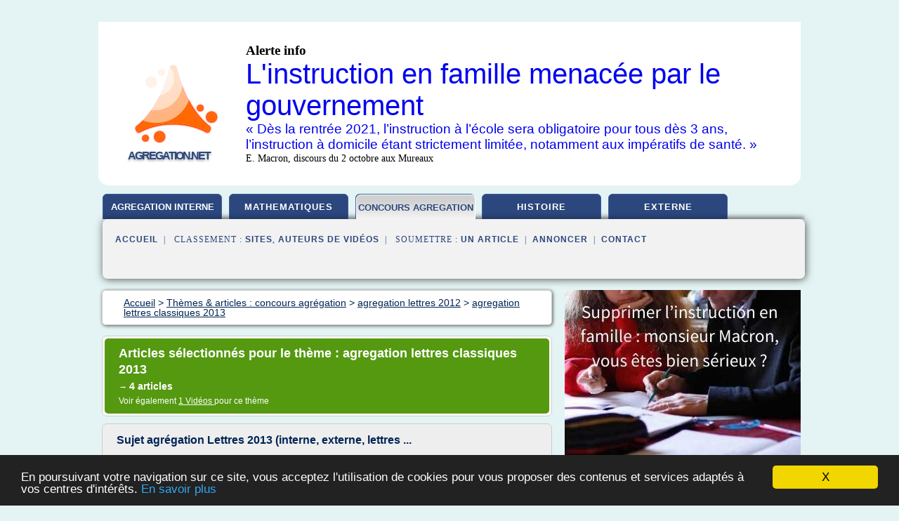

--- FILE ---
content_type: text/html; charset=UTF-8
request_url: https://agregation.net/agreg/c,k/bloglist/agregation+lettres+classiques+2013,0
body_size: 24079
content:
<html><head><title>agregation lettres classiques 2013 :
              Sujet agr&#xE9;gation Lettres 2013 (interne, externe, lettres ...
                (article) 
              </title><meta http-equiv="content-type" content="text/html; charset=utf-8"/><meta name="description" content="Sites sur agregation lettres classiques 2013: ; "/><meta name="keywords" content="concours agr&#xE9;gation, agregation lettres classiques 2013, vid&#xE9;os, article, videos, articles, video, vid&#xE9;o"/><meta content="General" name="rating"/><link href="/taggup/css/style,v2.css" rel="stylesheet" type="text/css"/><link href="/taggup/css/fluid_grid.css" rel="stylesheet" type="text/css"/><link href="/taggup/css/glow-tabs/tabs.css" rel="stylesheet" type="text/css"/><script type="text/javascript" src="/taggup//js/taggup.js"><!--NOT EMPTY--></script><script src="/taggup/domains/common/jquery/js/jquery-1.7.1.min.js"><!--NOT EMPTY--></script><script src="/taggup/domains/common/jquery/js/jquery-ui-1.8.17.custom.min.js"><!--NOT EMPTY--></script><link href="/taggup/domains/common/jquery/css/ui-lightness/jquery-ui-1.8.17.custom.css" media="all" type="text/css" rel="stylesheet"/><script type="text/javascript" src="/taggup/domains/common/windows_js_1.3/javascripts/prototype.js"><!--NOT EMPTY--></script><script type="text/javascript" src="/taggup/domains/common/windows_js_1.3/javascripts/window.js"><!--NOT EMPTY--></script><script type="text/javascript" src="/taggup/domains/common/windows_js_1.3/javascripts/effects.js"><!--NOT EMPTY--></script><script type="text/javascript" src="/taggup/domains/common/windows_js_1.3/javascripts/window_ext.js"><!--NOT EMPTY--></script><link href="/taggup/domains/common/windows_js_1.3/themes/default.css" rel="stylesheet" type="text/css"/><script type="text/javascript">var switchTo5x=true;</script>
<script type="text/javascript" src="https://w.sharethis.com/button/buttons.js"></script>
<script type="text/javascript" src="https://s.sharethis.com/loader.js"></script>

<script type="text/javascript">

   jQuery.noConflict();

   jQuery(document).ready(function(){
     jQuery("a.ext").click(function(){ 
        var url = this.href;

        jQuery.ajax({
        async: false,
        type: "GET",
        url: "/logger", 
        data: {
                sid: Math.random(), 
                clicked: url,
		source: window.location.href
        },
        contentType: "application/x-www-form-urlencoded; charset=UTF-8",
        cache: false
        });
        return true; 
    });
  });

  </script><meta name="viewport" content="width=device-width, initial-scale=1"/><script async="" src="//pagead2.googlesyndication.com/pagead/js/adsbygoogle.js"></script><script>
	  (adsbygoogle = window.adsbygoogle || []).push({
	    google_ad_client: "ca-pub-0960210551554417",
	    enable_page_level_ads: true
	  });
	</script></head><body id="top"><script type="text/javascript">
  window.google_analytics_uacct = "UA-1031560-1"
</script>
<center><div id="fixed_header"><div id="fixed_header_logo"><a href="/"><img border="0" src="/logo.png"/></a></div><div id="fixed_header_menu" style="padding-right: 30px"><a onclick="Element.show('navigation_menu'); Element.hide('show_menu');Element.show('hide_menu');" id="show_menu" style="cursor: pointer">Menu</a><a onclick="Element.hide('navigation_menu'); Element.hide('hide_menu');Element.show('show_menu');" id="hide_menu" style="cursor: pointer">Fermer Menu</a></div></div><script type="text/javascript">
    Element.hide('hide_menu');
  </script><div id="fixed_header_mobile"><div id="fixed_header_logo"><a href="/"><img border="0" src="/logo.png"/></a></div><div id="fixed_header_menu" style="padding-right: 30px"><a onclick="Element.show('navigation_menu'); Element.hide('show_mobile_menu');Element.show('hide_mobile_menu');" id="show_mobile_menu" style="cursor: pointer">Menu</a><a onclick="Element.hide('navigation_menu'); Element.hide('hide_mobile_menu');Element.show('show_mobile_menu');" id="hide_mobile_menu" style="cursor: pointer">Fermer Menu</a></div></div><script type="text/javascript">
    Element.hide('hide_mobile_menu');
  </script><script type="text/javascript"><!--
     if(jQuery(window).outerWidth() > 768){
       jQuery("#fixed_header").hide();
     }

     jQuery(window).resize(function () {
        jQuery("#navigation_menu").hide();
        jQuery("#hide_mobile_menu").hide();
        jQuery("#show_mobile_menu").show();
        jQuery("#hide_menu").hide();
        jQuery("#show_menu").show();
        if (jQuery(this).scrollTop() > 80) {
           jQuery("#fixed_header").show();
        } else {
           jQuery("#fixed_header").hide();
        }
     });


     jQuery(window).scroll(function () { 
	jQuery("#navigation_menu").hide();
	jQuery("#hide_mobile_menu").hide();
	jQuery("#show_mobile_menu").show();
	jQuery("#hide_menu").hide();
	jQuery("#show_menu").show();

	if (jQuery(this).scrollTop() > 80) {
           jQuery("#fixed_header").show();
	} else {
	   jQuery("#fixed_header").hide();
	}
     });

      --></script><div id="container"><!--header-top--><div class="logo_container"><table cellspacing="0" cellpadding="10" border="0"><tr><td align="center">      <a href="/">
        <img border="0" src="/logo.png"/>
      </a>
      <div class="logo"><a>agregation.net</a></div>

</td><td><div class="header_banner_ad"><span style="font-size: 1.2em;"><b>Alerte info</b></span><br>
<a href="http://www.non-sco.fr" targer="_blank" rel="nofollow">
<span style="font-size: 2.5em">L'instruction en famille menacée par le gouvernement</span>
</a>
<br>
<a href="http://www.non-sco.fr" targer="_blank" rel="nofollow"><span style="font-size: 1.2em">« Dès la rentrée 2021, l’instruction à l’école sera obligatoire pour tous dès 3 ans, l’instruction à domicile étant strictement limitée, notamment aux impératifs de santé. »</span></a>
<br>
<span style="font-size: 0.9em">E. Macron, discours du 2 octobre aux Mureaux</span>


</div></td></tr></table></div><div id="navigation_menu"><ul><li><a href="/index.html">Accueil</a></li><li><a href="/index.html"> Agr&#xE9;gation Interne</a></li><li><a href="/agreg/2/agregation+interne+mathematiques.html"> Agr&#xE9;gation Interne Math&#xE9;matiques</a></li><li><a href="/agreg/3/concours+agregation.html" id="current" class="selected"> Concours Agr&#xE9;gation</a></li><li><a href="/agreg/4/agregation+interne+histoire.html"> Agr&#xE9;gation Interne Histoire</a></li><li><a href="/agreg/5/concours+externe.html"> Concours Externe</a></li><li><a href="/agreg/top/blogs/0">Classement de Sites</a></li><li><a href="/agreg/top/producers/0">Classement Auteurs de Vid&#xE9;os</a></li><li><a rel="nofollow" href="/submit.php">
        Soumettre 
      un article</a></li><li><a rel="nofollow" href="/advertise.php">Annoncer</a></li><li><a rel="nofollow" href="/contact.php">Contact</a></li></ul></div><script type="text/javascript">
             Element.hide('navigation_menu');
           </script><div id="header"><ul id="navigation"><li><a href="/index.html" style="letter-spacing: 0px;">agregation interne</a></li><li><a href="/agreg/2/agregation+interne+mathematiques.html">mathematiques</a></li><li id="current" class="selected"><a href="/agreg/3/concours+agregation.html" style="letter-spacing: 0px;">concours agregation</a></li><li><a href="/agreg/4/agregation+interne+histoire.html">histoire</a></li><li><a href="/agreg/5/concours+externe.html">externe</a></li><li class="shadow"/></ul><div id="subnavigation"><span>&#xA0;&#xA0;</span><a href="/index.html">Accueil</a><span>&#xA0;&#xA0;|&#xA0;&#xA0; 
        Classement :
      </span><a href="/agreg/top/blogs/0">Sites</a><span>, </span><a href="/agreg/top/producers/0">Auteurs de Vid&#xE9;os</a><span>&#xA0;&#xA0;|&#xA0;&#xA0; 
        Soumettre :
      </span><a rel="nofollow" href="/submit.php">un article</a><span>&#xA0;&#xA0;|&#xA0;&#xA0;</span><a rel="nofollow" href="/advertise.php">Annoncer</a><span>&#xA0;&#xA0;|&#xA0;&#xA0;</span><a rel="nofollow" href="/contact.php">Contact</a><div id="header_ad"><script type="text/javascript"><!--
        google_ad_client = "pub-0960210551554417";
        /* 728x15, created 3/31/11 */
        google_ad_slot = "0839699374";
        google_ad_width = 728;
        google_ad_height = 15;
        //-->
        </script>
        <script type="text/javascript"
        src="https://pagead2.googlesyndication.com/pagead/show_ads.js">
          <!--NOT EMPTY-->
        </script>
</div></div></div><div id="content"><div id="path"><ol vocab="http://schema.org/" typeof="BreadcrumbList" id="path_BreadcrumbList"><li property="itemListElement" typeof="ListItem"><a property="item" typeof="WebPage" href="/index.html"><span property="name">Accueil</span></a><meta property="position" content="1"/></li><li><span> &gt; </span></li><li property="itemListElement" typeof="ListItem"><a class="selected" property="item" typeof="WebPage" href="/agreg/3/concours+agregation.html"><span property="name">Th&#xE8;mes &amp; articles :
                            concours agr&#xE9;gation</span></a><meta property="position" content="2"/></li><li><span> &gt; </span></li><li property="itemListElement" typeof="ListItem"><a href="/agreg/c,k/bloglist/agregation+lettres+2012,0" typeof="WebPage" property="item"><span property="name">agregation lettres 2012</span></a><meta property="position" content="3"/></li><li><span> &gt; </span></li><li property="itemListElement" typeof="ListItem"><a href="/agreg/c,k/bloglist/agregation+lettres+classiques+2013,0" typeof="WebPage" property="item"><span property="name">agregation lettres classiques 2013</span></a><meta property="position" content="4"/></li></ol></div><div id="main_content"><div class="pagination"><div class="pagination_inner"><p class="hilite">
        Articles s&#xE9;lectionn&#xE9;s pour le th&#xE8;me : 
      agregation lettres classiques 2013</p><p> 
		      &#x2192; <span class="bold">4
        articles 
      </span></p><p>
         Voir &#xE9;galement
      <a href="/agreg/c,k/videolist/agregation+lettres+classiques+2013,0">1 
        Vid&#xE9;os
      </a>
        pour ce th&#xE8;me
      </p></div></div><div id="itemList"><div class="evenItem"><h1>Sujet agr&#xE9;gation Lettres 2013 (interne, externe, lettres ...</h1><p>D&#xE9;bats | Points de vue</p><p>Sujet agr&#xE9;gation Lettres 2013 (interne, externe, lettres modernes, classiques, litt&#xE9;rature compar&#xE9;e)</p><p>Information publi&#xE9;e le 24 janvier 2013 par Vincent Ferr&#xE9;</p><p>Sujets tomb&#xE9;s en janvier 2013 et mars 2013 - mise &#xE0; jour&#xA0;: 27.3.2013</p><p>1- Sujet agr&#xE9;gation interne, Lettres modernes</p><p>Dans sa pr&#xE9;face &#xE0; l'&#xE9;dition de Com&#xE9;dies et Proverbes (Gallimard, 2010), Franck...<read_more/></p><p><a target="_blank" href="/agreg/blog/www.fabula.org/0#http://www.fabula.org/actualites/sujet-agregation-lettres-interne-externe_55044.php" class="ext" rel="nofollow">
        Lire la suite
      <img class="icon" border="0" src="/taggup/domains/common/ext_arrow.png"/></a></p><p><br/><span class="property">
        Site :
      </span><a href="/agreg/blog/www.fabula.org/0">fabula.org</a></p><p><span class="property">
        Th&#xE8;mes li&#xE9;s 
      : </span><a href="/agreg/c,k/bloglist/sujet+agregation+externe+lettres+classiques+2013,0" style="font-size: &#10;      11px&#10;    ;">sujet agregation externe lettres classiques 2013</a> /
         <a href="/agreg/c,k/bloglist/sujet+agregation+externe+lettres+modernes+2013,0" style="font-size: &#10;      11px&#10;    ;">sujet agregation externe lettres modernes 2013</a> /
         <a href="/agreg/c,k/bloglist/sujet+dissertation+agregation+interne+lettres+modernes+2013,0" style="font-size: &#10;      11px&#10;    ;">sujet dissertation agregation interne lettres modernes 2013</a> /
         <a href="/agreg/c,k/bloglist/sujet+agregation+interne+lettres+classiques+2013,0" style="font-size: &#10;      11px&#10;    ;">sujet agregation interne lettres classiques 2013</a> /
         <a href="/agreg/c,k/bloglist/sujet+agregation+interne+lettres+modernes+2013,0" style="font-size: &#10;      11px&#10;    ;">sujet agregation interne lettres modernes 2013</a></p><div class="tag_ad">

<style type="text/css">
@media (min-width: 769px) {
div.tag_ad_1_desktop {  }
div.tag_ad_1_mobile { display: none }
}

@media (max-width: 768px) {
div.tag_ad_1_mobile {  }
div.tag_ad_1_desktop { display: none }
}

</style>

<div class="tag_ad_1_desktop">

<script type="text/javascript"><!--
        google_ad_client = "pub-0960210551554417";
        /* 468x15, created 3/31/11 */
        google_ad_slot = "8030561878";
        google_ad_width = 468;
        google_ad_height = 15;
        //-->
        </script>
        <script type="text/javascript"
        src="https://pagead2.googlesyndication.com/pagead/show_ads.js">
          <!--NOT EMPTY-->
        </script>

</div>


<div class="tag_ad_1_mobile">

<script async src="//pagead2.googlesyndication.com/pagead/js/adsbygoogle.js"></script>
<!-- responsive-text-display -->
<ins class="adsbygoogle"
     style="display:block"
     data-ad-client="ca-pub-0960210551554417"
     data-ad-slot="9996705600"
     data-ad-format="auto"></ins>
<script>
(adsbygoogle = window.adsbygoogle || []).push({});
</script>

</div>
</div></div><div class="oddItem"><h2>Weblettres - Groupe de travail Agr&#xE9;gation</h2><p>Bonne copie de concours : dissertation Baudelaire 17/20 - Fichier envoy&#xE9; le 04-10-2015 par Fanny Monbeig</p><p>Copie de dissertation sur Baudelaire (agr&#xE9;gation 2015) not&#xE9;e 17/20.</p><p>Sujet d'apr&#xE8;s Barbara Johnson dans D&#xE9;figurations du langage po&#xE9;tique : &#xAB; Le po&#xE8;me en prose est une r&#xE9;p&#xE9;tition de la po&#xE9;sie, &#xE0; travers laquelle la po&#xE9;sie se diff&#xE9;rencie r&#xE9;trospectivement d'elle-m&#xEA;me. En...<read_more/></p><p><a target="_blank" href="/agreg/blog/www.weblettres.net/0#http://www.weblettres.net/pedagogie/gt.php?wg=6&amp;p=fichiers" class="ext" rel="nofollow">
        Lire la suite
      <img class="icon" border="0" src="/taggup/domains/common/ext_arrow.png"/></a></p><p><br/><span class="property">
        Site :
      </span><a href="/agreg/blog/www.weblettres.net/0">http://www.weblettres.net</a></p><div class="tag_ad">

<style type="text/css">
@media (min-width: 769px) {
div.tag_ad_2_desktop {  }
div.tag_ad_2_mobile { display: none }
}

@media (max-width: 768px) {
div.tag_ad_2_mobile {  }
div.tag_ad_2_desktop { display: none }
}

</style>

<div class="tag_ad_2_desktop">

<script type="text/javascript"><!--
        google_ad_client = "pub-0960210551554417";
        /* 468x15, created 3/31/11 */
        google_ad_slot = "8030561878";
        google_ad_width = 468;
        google_ad_height = 15;
        //-->
        </script>
        <script type="text/javascript"
        src="https://pagead2.googlesyndication.com/pagead/show_ads.js">
          <!--NOT EMPTY-->
        </script>

</div>


<div class="tag_ad_2_mobile">

<script async src="//pagead2.googlesyndication.com/pagead/js/adsbygoogle.js"></script>
<!-- responsive-text-display -->
<ins class="adsbygoogle"
     style="display:block"
     data-ad-client="ca-pub-0960210551554417"
     data-ad-slot="9996705600"
     data-ad-format="auto"></ins>
<script>
(adsbygoogle = window.adsbygoogle || []).push({});
</script>

</div>
</div></div><div class="evenItem"><h2>Agr&#xE9;gation interne Lettres classiques 2015 - Nouveaux sujets</h2><p>Page 1 sur 7&#xA0;o&#xA0; Partagez &#xA0;o&#xA0;</p><p>Aller &#xE0; la page</p><p>', event.pageX, event.pageY);"&gt;Page 1 sur 7 o 1, 2 , 3 , 4 , 5 , 6 , 7 &#xA0;&#xA0;</p><p>&#xA0;</p><p>Agr&#xE9;gation interne Lettres classiques 2015</p><p>&#xA0;par&#xA0;cid le Sam 3 Ao&#xFB; 2013 - 10:33</p><p>J'envisage de pr&#xE9;parer l'agr&#xE9;gation interne de Lettres classiques. Je me laisse une ann&#xE9;e pour refaire s&#xE9;rieusement du latin et du grec. N&#xE9;ophyte en la mati&#xE8;re, je me demandais si le...<read_more/></p><p><a target="_blank" href="/agreg/blog/www.neoprofs.org/0#http://www.neoprofs.org/t63106-agregation-interne-lettres-classiques-2015" class="ext" rel="nofollow">
        Lire la suite
      <img class="icon" border="0" src="/taggup/domains/common/ext_arrow.png"/></a></p><p><span class="property">Date: </span>2016-12-12 01:18:33<br/><span class="property">
        Site :
      </span><a href="/agreg/blog/www.neoprofs.org/0">http://www.neoprofs.org</a></p><div class="tag_ad">
<script async src="//pagead2.googlesyndication.com/pagead/js/adsbygoogle.js"></script>
<!-- responsive-text-display -->
<ins class="adsbygoogle"
     style="display:block"
     data-ad-client="ca-pub-0960210551554417"
     data-ad-slot="9996705600"
     data-ad-format="auto"></ins>
<script>
(adsbygoogle = window.adsbygoogle || []).push({});
</script>

</div></div><div class="oddItem"><h2>WebLettres - le portail de l'enseignement des lettres</h2><p>Gaston Baudriller est professeur certifi&#xE9; de Lettres modernes au lyc&#xE9;e F.R.          de Chateaubriand &#xE0; Combourg (35). Sur WebLettres, il est charg&#xE9;          des rubriques coll&#xE8;ge - activit&#xE9;s de lecture et bibliographie-lyc&#xE9;e          - s&#xE9;quences de seconde -, outils de la langue - grammaire et &#xE9;nonciation.</p><p>Roger Berthet Professeur          de Lettres &#xE0; la retraite. Collaborateur...<read_more/></p><p><a target="_blank" href="/agreg/blog/www.weblettres.net/0#http://www.weblettres.net/index3.php?page=qui" class="ext" rel="nofollow">
        Lire la suite
      <img class="icon" border="0" src="/taggup/domains/common/ext_arrow.png"/></a></p><p><br/><span class="property">
        Site :
      </span><a href="/agreg/blog/www.weblettres.net/0">http://www.weblettres.net</a></p><p><span class="property">
        Th&#xE8;mes li&#xE9;s 
      : </span><a href="/agreg/c,k/bloglist/programme+de+l+agregation+de+lettres+modernes+2013,0" style="font-size: &#10;      12px&#10;    ;">programme de l'agregation de lettres modernes 2013</a> /
         <a href="/agreg/c,k/bloglist/programme+de+l+agregation+de+lettres+modernes,0" style="font-size: &#10;      14px&#10;    ;">programme de l'agregation de lettres modernes</a> /
         <a href="/agreg/c,k/bloglist/concours+de+l+agregation+lettres+modernes,0" style="font-size: &#10;      14px&#10;    ;">concours de l'agregation lettres modernes</a> /
         <a href="/agreg/c,k/bloglist/l+agregation+de+lettres+modernes,0" style="font-size: &#10;      14px&#10;    ;">l'agregation de lettres modernes</a> /
         <a href="/agreg/c,k/bloglist/liste+des+agreges+de+lettres+modernes,0" style="font-size: &#10;      12px&#10;    ;">liste des agreges de lettres modernes</a></p></div></div><div class="pagination"><div class="pagination_inner"><p>4
        Ressources 
      </p></div></div></div></div><div id="tags"><div class="large_image_ad">


<a rel="nofollow" target="_blank" href="http://www.non-sco.fr"><img src="/ad/square.jpg"/></a>

</div><div id="relatedtopics"><h2>
        Th&#xE8;mes associ&#xE9;s
      </h2><table><tr><td><ul class="keywordlist"><li><a title="agregation externe lettres classiques 2013" href="/agreg/c,k/bloglist/agregation+externe+lettres+classiques+2013,0">agregation externe lettres classiques 2013</a></li><li><a title="agregation interne lettres classiques 2013" href="/agreg/c,k/bloglist/agregation+interne+lettres+classiques+2013,0">agregation interne lettres classiques 2013</a></li><li><a title="agregation lettres modernes 2013" href="/agreg/c,k/bloglist/agregation+lettres+modernes+2013,0">agregation lettres modernes 2013</a></li><li><a title="programme agregation de lettres modernes 2013" href="/agreg/c,k/bloglist/programme+agregation+de+lettres+modernes+2013,0">programme agregation de lettres modernes 2013</a></li><li><a title="programme de l'agregation de lettres modernes 2013" href="/agreg/c,k/bloglist/programme+de+l+agregation+de+lettres+modernes+2013,0">programme de l'agregation de lettres modernes 2013</a></li><li><a title="agregation interne lettres modernes 2013" href="/agreg/c,k/bloglist/agregation+interne+lettres+modernes+2013,0">agregation interne lettres modernes 2013</a></li><li><a title="agregation externe lettres modernes 2013" href="/agreg/c,k/bloglist/agregation+externe+lettres+modernes+2013,0">agregation externe lettres modernes 2013</a></li><li><a title="programme agregation de lettres classiques" href="/agreg/c,k/bloglist/programme+agregation+de+lettres+classiques,0">programme agregation de lettres classiques</a></li><li><a title="programme agregation de lettre" href="/agreg/c,k/bloglist/programme+agregation+de+lettre,0">programme agregation de lettre</a></li><li><a title="programme agregation de lettre moderne" href="/agreg/c,k/bloglist/programme+agregation+de+lettre+moderne,0">programme agregation de lettre moderne</a></li><li><a title="agregation externe lettre moderne" href="/agreg/c,k/bloglist/agregation+externe+lettre+moderne,0">agregation externe lettre moderne</a></li><li><a title="agregation interne lettre moderne" href="/agreg/c,k/bloglist/agregation+interne+lettre+moderne,0">agregation interne lettre moderne</a></li></ul></td></tr></table></div></div><div id="footer"><div id="footer_content"><!--footer-top--><a href="/index.html">Accueil</a><span> | </span><a rel="nofollow" href="/taggup/legal/fr/legal.xhtml" target="_blank">Mentions l&#xE9;gales</a><span> | </span><a rel="nofollow" href="/taggup/legal/fr/tos.xhtml" target="_blank">Conditions g&#xE9;n&#xE9;rales d'utilisation</a><span> | </span><a rel="nofollow" href="/taggup/legal/fr/cookies_more.html" target="_blank">Utilisation des cookies</a><span> | </span><a rel="nofollow" href="javascript:window.location= '/about.php?subject='+location.href">Contact &#xE0; propos de cette page</a><br/><a href="/taggup/legal/fr/tos.xhtml" rel="nofollow" target="_blank">Pour ajouter ou supprimer un site, voir l'article 4 des CGUs</a><!--footer-bottom--><br/><br/><br/><br/><br/><br/></div></div></div></center><script src="https://www.google-analytics.com/urchin.js" type="text/javascript">
</script>
<script type="text/javascript">
  _uacct = "UA-1031560-1";
  urchinTracker();
</script>
<script type="text/javascript" src="/taggup//js/astrack.js">
</script>

<script type="text/javascript">stLight.options({publisher: "58075759-4f0f-4b91-b2c3-98e78500ec08", doNotHash: false, doNotCopy: false, hashAddressBar: false});</script>
<script>
var options={ "publisher": "58075759-4f0f-4b91-b2c3-98e78500ec08", "logo": { "visible": false, "url": "", "img": "//sd.sharethis.com/disc/images/demo_logo.png", "height": 45}, "ad": { "visible": false, "openDelay": "5", "closeDelay": "0"}, "livestream": { "domain": "", "type": "sharethis"}, "ticker": { "visible": false, "domain": "", "title": "", "type": "sharethis"}, "facebook": { "visible": false, "profile": "sharethis"}, "fblike": { "visible": false, "url": ""}, "twitter": { "visible": false, "user": "sharethis"}, "twfollow": { "visible": false}, "custom": [{ "visible": false, "title": "Custom 1", "url": "", "img": "", "popup": false, "popupCustom": { "width": 300, "height": 250}}, { "visible": false, "title": "Custom 2", "url": "", "img": "", "popup": false, "popupCustom": { "width": 300, "height": 250}}, { "visible": false, "title": "Custom 3", "url": "", "img": "", "popup": false, "popupCustom": { "width": 300, "height": 250} }], "chicklets": { "items": ["facebook", "twitter", "linkedin", "pinterest", "email", "sharethis"]} };
var st_bar_widget = new sharethis.widgets.sharebar(options);
</script>

<script type="text/javascript"><!--
    window.cookieconsent_options = {"message":"En poursuivant votre navigation sur ce site, vous acceptez l'utilisation de cookies pour vous proposer des contenus et services adapt&eacute;s &agrave; vos centres d'int&eacute;r&ecirc;ts.","dismiss":"X","learnMore":"En savoir plus","link":"javascript:popupthis('cookies_more.html')","theme":"dark-bottom"};
    //--></script><script type="text/javascript" src="/taggup/domains/common/cookieconsent2_v1.0.9/cookieconsent.min.js"><!--NOT EMPTY--></script></body></html>
